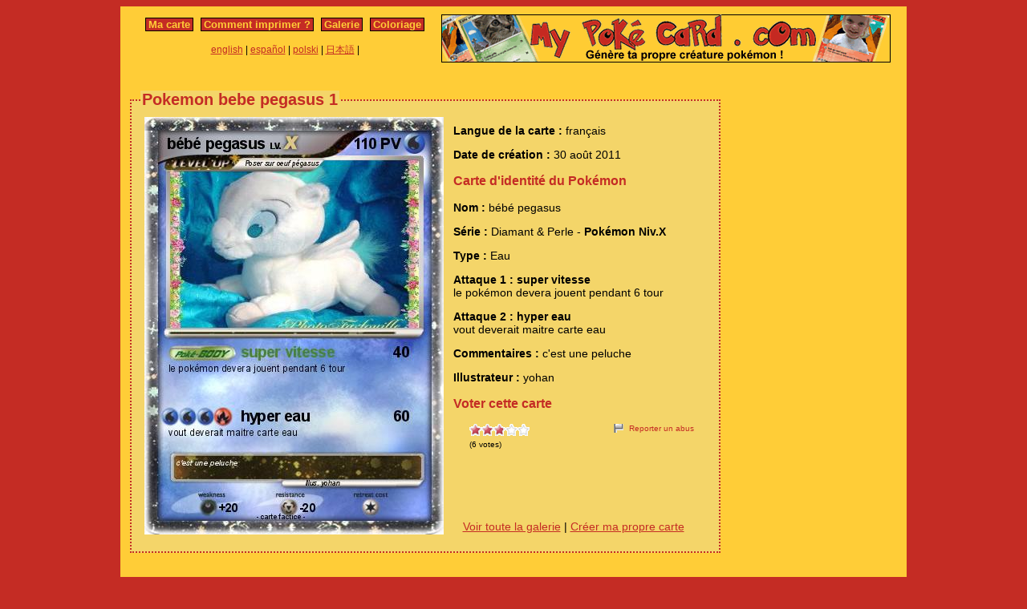

--- FILE ---
content_type: text/html; charset=utf-8
request_url: https://www.mypokecard.com/fr/Galerie/Pokemon-bebe-pegasus-1
body_size: 4502
content:
<!DOCTYPE html>
<html xmlns="http://www.w3.org/1999/xhtml" lang="fr" xml:lang="fr" dir="ltr" xmlns:fb="http://www.facebook.com/2008/fbml" xmlns:og="http://opengraphprotocol.org/schema/">
<head>
<base href="https://www.mypokecard.com/" />
<meta http-equiv="Content-Type" content="text/html; charset=utf-8" />
<link rel="canonical" href="https://www.mypokecard.com/fr/Galerie/Pokemon-bebe-pegasus-1" />
<title>Pokémon bebe pegasus 1 1 - super vitesse - Ma carte Pokémon</title>
<meta name="description" content="le pokémon devera jouent pendant 6 tour - hyper eau : vout deverait maitre carte eau" />
<meta property="og:title" content="Pokémon bebe pegasus 1 1 - super vitesse"/>
<meta property="og:type" content="game" />
<meta property="og:url" content="https://www.mypokecard.com/fr/Galerie/Pokemon-bebe-pegasus-1"/>
<meta property="og:image" content="https://www.mypokecard.com/my/galery/OvW9AqLXdt.jpg"/>
<meta property="og:site_name" content="mypokecard.com"/>
<meta property="fb:app_id" content="149867835117168" /><meta property="og:locale" content="fr_FR" />
<link rel="stylesheet" type="text/css" media="screen" href="/my/css/habillage.css" />
<link rel="stylesheet" type="text/css" href="/my/css/rating.css" />
<link rel="stylesheet" type="text/css" href="/my/css/thickbox.css" />
<link rel="alternate" media="only screen and (max-width: 640px)" href="//mobile.mypokecard.com/fr/Galerie/Pokemon-bebe-pegasus-1" /><script type="text/javascript" src="/my/js/myrating_jquery_thickbox.js"></script>
<script type="text/javascript">

  var _gaq = _gaq || [];
  _gaq.push(['_setAccount', 'UA-5270624-1']);
  _gaq.push(['_trackPageview']);

  (function() {
    var ga = document.createElement('script'); ga.type = 'text/javascript'; ga.async = true;
    ga.src = ('https:' == document.location.protocol ? 'https://' : 'http://') + 'stats.g.doubleclick.net/dc.js';
    var s = document.getElementsByTagName('script')[0]; s.parentNode.insertBefore(ga, s);
  })();

</script></head>

<body>
<div id="page">

  <div id="conteneur">
    <div id="contenu">

      <div id="menu">
        &nbsp;<a href="/fr/">Ma carte</a>&nbsp;
        
          
          &nbsp;<a href="fr/Comment-imprimer">Comment imprimer&nbsp;?</a>&nbsp;
          
          &nbsp;<a href="fr/Galerie">Galerie</a>&nbsp;
          
          &nbsp;<a href="fr/Coloriage">Coloriage</a>&nbsp;
          
        
      </div>

      <table style="width:100%;border:none;padding:0;height:40px;"><tr><td align="center"><a href="/en/">english</a> | <a href="/es/">español</a> | <a href="/pl/">polski</a> | <a href="/ja/">日本語</a> | </td></tr></table>	      

    </div>

    <div id="conteneur2">	
      <a href="/fr/"><img src="my/img/my-poke-card-fr.gif" alt="Personnaliser et imprimer en ligne sa propre carte Pokémon" title="Génèration rapide et facile de cartes pokémon !" width="560" height="60" /></a>    </div>

    <br class="nettoyeur" />
    
  </div>

  <div id="conteneur3">

    <div id="galery">
            
        <div id="article" >
          
          <fieldset><legend>Pokemon bebe pegasus 1</legend>          <div id="card_cont">
            
            <div id="card_left">
              <img src="my/galery/OvW9AqLXdt.jpg" alt="Pokemon bébé pegasus" title="Pokemon bébé pegasus" />            </div>
          
            <div id="card_right">
          
              <div class="texte"><div class="hreview-aggregate">
                <p><span class="bold">Langue de la carte : </span> français</p><p><span class="bold">Date de création :</span> 30 août 2011</p><h3>Carte d'identité du Pokémon</h3><p><span class="bold">Nom : </span><span class="item"><span class="fn">bébé pegasus</span></span></p><p><span class="bold">Série : </span>Diamant &amp; Perle  - <span class="bold">Pokémon Niv.X</span></p><p><span class="bold">Type : </span>Eau</p><p><span class="bold">Attaque 1 : super vitesse</span><br />le pokémon devera jouent pendant 6 tour</p><p><span class="bold">Attaque 2 : hyper eau</span><br />vout deverait maitre carte eau</p><p><span class="bold">Commentaires : </span>c'est une peluche</p><p><span class="bold">Illustrateur : </span>yohan</p><h3>Voter cette carte</h3>                
                <div style="float: left;text-align:left;margin-left:-10px;">
                  <div class="ratingblock"><div id="unit_longOvW9AqLXdt">  <ul id="unit_ulOvW9AqLXdt" class="unit-rating" style="width:75px;">     <li class="current-rating" style="width:42.45px;">Currently <span class="rating">2.83</span>/5</li><li><a href="/my/lib/star_rater/db.php?j=1&amp;q=OvW9AqLXdt&amp;t=3.19.241.59&amp;c=5" title="1 out of 5" class="r1-unit rater" rel="nofollow">1</a></li><li><a href="/my/lib/star_rater/db.php?j=2&amp;q=OvW9AqLXdt&amp;t=3.19.241.59&amp;c=5" title="2 out of 5" class="r2-unit rater" rel="nofollow">2</a></li><li><a href="/my/lib/star_rater/db.php?j=3&amp;q=OvW9AqLXdt&amp;t=3.19.241.59&amp;c=5" title="3 out of 5" class="r3-unit rater" rel="nofollow">3</a></li><li><a href="/my/lib/star_rater/db.php?j=4&amp;q=OvW9AqLXdt&amp;t=3.19.241.59&amp;c=5" title="4 out of 5" class="r4-unit rater" rel="nofollow">4</a></li><li><a href="/my/lib/star_rater/db.php?j=5&amp;q=OvW9AqLXdt&amp;t=3.19.241.59&amp;c=5" title="5 out of 5" class="r5-unit rater" rel="nofollow">5</a></li>  </ul>  <p>(<span class="votes">6</span> votes)  </p></div></div>                </div>
                <div style="text-align:right;font-size:10px;"><a class="abuse" href="" rel="nofollow" title="Signaler un abus" class="thickbox" onclick="tb_show('Reporter un abus', '/my/abuse.php?height=300&width=400&id=OvW9AqLXdt&lang=fr&opt=card&url=');this.blur();return false;">Reporter un abus</a></div>

                <br /><br /><iframe src="https://www.facebook.com/plugins/like.php?href=http://www.mypokecard.com/fr/Galerie/Pokemon-bebe-pegasus-1&amp;layout=standard&amp;show_faces=true&amp;width=450&amp;action=like&amp;colorscheme=light" scrolling="no" frameborder="0" allowTransparency="true" style="border:none; overflow:hidden; width:280px; height:60px;"></iframe>

                                <script type="application/ld+json">
                {
                  "@context": "http://schema.org",
                  "@type": "BreadcrumbList",
                  "itemListElement": [{
                    "@type": "ListItem",
                    "position": 1,
                    "item": {
                      "@id": "https://www.mypokecard.com/fr/Galerie",
                      "name": "Carte Pokémon"
                    }
                  },{
                    "@type": "ListItem",
                    "position": 2,
                    "item": {
                      "@id": "https://www.mypokecard.com/fr/Galerie/Pokemon-bebe-pegasus-1",
                      "name": "Bebe pegasus 1",
                      "image": "https://www.mypokecard.com/my/galery/OvW9AqLXdt.jpg"
                    }
                  }]
                }
                </script>

                <p style="text-align:center"><a href="Galerie-de-cartes-realisees">Voir toute la galerie</a> | <a href="/fr/">Créer ma propre carte</a></p>
              </div>
              
            </div></div>
            
          </div><br class="nettoyeur" />
    
          </fieldset>
        </div>

    
    <br class="nettoyeur" /><br /><fieldset><legend>Cartes connexes</legend><a href="/fr/Galerie/Pokemon-bebe-pegasus"><img src="https://www.mypokecard.com/my/galery/thumbs/d4z31rSC6cjx.jpg" width="125" height="175"  alt="bébé pegasus" title="bébé pegasus" /></a><a href="/fr/Galerie/Pokemon-cyber-pegasus-125"><img src="https://www.mypokecard.com/my/galery/thumbs/fRPB1rVMmQo.jpg" width="125" height="175"  alt="cyber pégasus" title="cyber pégasus" /></a><a href="/fr/Galerie/Pokemon-pegasus-275"><img src="https://www.mypokecard.com/my/galery/thumbs/vNV7CFDbjLZ.jpg" width="125" height="175"  alt="pégasus" title="pégasus" /></a><a href="/fr/Galerie/Pokemon-Pegasus-Seiya-V3"><img src="https://www.mypokecard.com/my/galery/thumbs/KfnnzowuPvbu.jpg" width="125" height="175"  alt="Pegasus Seiya" title="Pegasus Seiya V3" /></a><a href="/fr/Galerie/Pokemon-CYBER-Pegasus-123"><img src="https://www.mypokecard.com/my/galery/thumbs/zWCLj2n2O7T6.jpg" width="125" height="175"  alt="CYBER Pégasus" title="CYBER Pégasus" /></a><a href="/fr/Galerie/Pokemon-Bebe-Palkia-et-bebe-Dialga"><img src="https://www.mypokecard.com/my/galery/thumbs/6CnOcPDk2Usx.jpg" width="125" height="175"  alt="Bébé Palkia" title="Bébé Palkia et bébé Dialga" /></a><a href="/fr/Galerie/Pokemon-bebe-yoshi-17"><img src="https://www.mypokecard.com/my/galery/thumbs/PH28shEo6qxX.jpg" width="125" height="175"  alt="bébé yoshi " title="bébé yoshi " /></a><a href="/fr/Galerie/Pokemon-bebe-typlousion"><img src="https://www.mypokecard.com/my/galery/thumbs/A4hspkAO3VoS.jpg" width="125" height="175"  alt="bébé" title="bébé typlousion" /></a><a href="/fr/Galerie/Pokemon-bebe-pichu"><img src="https://www.mypokecard.com/my/galery/thumbs/UZVzlSURyUFN.jpg" width="125" height="175"  alt="bébé pichu" title="bébé pichu" /></a><a href="/fr/Galerie/Pokemon-bebe-donkey-kong-3"><img src="https://www.mypokecard.com/my/galery/thumbs/CqtaSCn2tlxm.jpg" width="125" height="175"  alt="bebe donkey" title="bebe donkey kong" /></a><br /><a href="/fr/Galerie/Pokemon-Galaxy-Pegasus-6">Galaxy Pégasus</a> | <a href="/fr/Galerie/Pokemon-Galaxie-Pegasus-9">Galaxie Pegasus</a> | <a href="/fr/Galerie/Pokemon-galaxie-pegasus-18">galaxie pegasus</a> | <a href="/fr/Galerie/Pokemon-galaxie-pegasus-20">galaxie pegasus</a> | <a href="/fr/Galerie/Pokemon-pegasus-l-archidemon">pegasus l archidemon</a> | <a href="/fr/Galerie/Pokemon-Storm-pegasus-90">Storm pégasus</a> | <a href="/fr/Galerie/Pokemon-cyber-pegasus-50">cyber pegasus</a> | <a href="/fr/Galerie/Pokemon-ginka-et-pegasus">ginka et pegasus</a> | <a href="/fr/Galerie/Pokemon-pegasus-237">pegasus</a> | <a href="/fr/Galerie/Pokemon-gincka">gincka</a> | <a href="/fr/Galerie/Pokemon-Galaxy-pegasus-87">Galaxy pegasus</a> | <a href="/fr/Galerie/Pokemon-galaxy-pegasus-127">galaxy pégasus</a> | <a href="/fr/Galerie/Pokemon-Galaxy-pegasus-niv-x-1">Galaxy pegasus niv x</a> | <a href="/fr/Galerie/Pokemon-Galaxi-Pegasus-18">Galaxi Pegasus</a> | <a href="/fr/Galerie/Pokemon-Ginga-Hagane-25">Ginga Hagane</a> | <a href="/fr/Galerie/Pokemon-Majin-pegasus-arc">Majin pegasus arc</a> | <a href="/fr/Galerie/Pokemon-Gincka-fury">Gincka fury</a> | <a href="/fr/Galerie/Pokemon-super-bebe-3">super bébé</a> | <a href="/fr/Galerie/Pokemon-bebe-Greg">bébé Greg</a> | <a href="/fr/Galerie/Pokemon-bebe-tiratina">bébé tiratina</a> | <a href="/fr/Galerie/Pokemon-super-bebe-boy">super bebe boy</a> | <a href="/fr/Galerie/Pokemon-bebe-rechiran-et-zechrom">bebe rechiran et zechrom</a> | <a href="/fr/Galerie/Pokemon-Bebe-zekrom-26">Bébé zekrom</a> | <a href="/fr/Galerie/Pokemon-chat-bebe">chat bebe</a> | <a href="/fr/Galerie/Pokemon-super-bebe-92">super bébé</a> | <a href="/fr/Galerie/Pokemon-lutin-bebe">lutin bébé</a> | <a href="/fr/Galerie/Pokemon-Pegasus-351">Pegasus</a> | <a href="/fr/Galerie/Pokemon-Stom-Pegasus-1">Stom Pégasus</a> | <a href="/fr/Galerie/Pokemon-Galaxy-Pegasus-9999">Galaxy Pégasus 9999</a> | <a href="/fr/Galerie/Pokemon-cyber-pegasus-135">cyber pegasus</a> | <a href="/fr/Galerie/Pokemon-ginga-176">ginga</a> | <a href="/fr/Galerie/Pokemon-PEGASUS-GO">PEGASUS GO</a> | <a href="/fr/Galerie/Pokemon-PEGASUS-GO-1">PEGASUS GO</a> | <a href="/fr/Galerie/Pokemon-Pegasus-94">Pegasus</a> | <a href="/fr/Galerie/Pokemon-PEGASUS-195">PEGASUS</a> | <a href="/fr/Galerie/Pokemon-super-pegasus-5">super pegasus</a> | <a href="/fr/Galerie/Pokemon-pegasus-257">pegasus</a> | <a href="/fr/Galerie/Pokemon-Pegasus-et-Gingka-4">Pegasus et Gingka</a> | <a href="/fr/Galerie/Pokemon-PEGASUS-601">PEGASUS</a> | <a href="/fr/Galerie/Pokemon-storm-pegasus-41">storm pegasus</a> | <a href="/fr/Galerie/Pokemon-Bebe-1439">Bébé</a> | <a href="/fr/Galerie/Pokemon-lugia-bebe-2">lugia bébé</a> | <a href="/fr/Galerie/Pokemon-Bebe-3641">Bébé</a> | <a href="/fr/Galerie/Pokemon-bebe-minecraft">bébé minecraft</a> | <a href="/fr/Galerie/Pokemon-bebe-Shu">bébé Shu</a> | <a href="/fr/Galerie/Pokemon-Cyber-pegasus-999999999">Cyber pegasus 999999999</a> | <a href="/fr/Galerie/Pokemon-Bebe-Trio-Legendaires">Bébé Trio Légendaires</a> | <a href="/fr/Galerie/Pokemon-Bebe-Goinfrex">Bébé Goinfrex</a> | <a href="/fr/Galerie/Pokemon-bebe-mario-et-bebe-luigi-2"> bebe mario et bebe luigi</a> | <a href="/fr/Galerie/Pokemon-Donkey-Kong-68">bébé Donkey Kong</a> | <a href="/fr/Galerie/Pokemon-Reshiram-et-Zecrom-bebe">Reshiram et Zecrom bébé</a> | <a href="/fr/Galerie/Pokemon-bebe-furax-10000">bébé furax 10000</a> | <a href="/fr/Galerie/Pokemon-Reshiram-et-zecrom-bebe-1">Reshiram et zecrom bébé</a> | <a href="/fr/Galerie/Pokemon-bebe-metal-sonic">bébé metal sonic</a> | <a href="/fr/Galerie/Pokemon-bebe-lecher-par-gentil-am-staff">bébé lécher par gentil am'staff</a> | <a href="/fr/Galerie/Pokemon-Boom-gros-bebe-avant-Linus">Boom gros bébé ( avant Linus )</a> | <a href="/fr/Galerie/Pokemon-Bebe-Pikachu-26">Bébé Pikachu</a> | <a href="/fr/Galerie/Pokemon-galaxie-pegasus-38">galaxie pégasus</a> | <a href="/fr/Galerie/Pokemon-super-bebe-mario-222">super bébé mario 222 </a> | <a href="/fr/Galerie/Pokemon-Dialga-bebe-et-Palkia-bebe">Dialga bébé et Palkia bébé</a> | <a href="/fr/Galerie/Pokemon-bebe-mario-et-bebe-luigi-1">bébé mario et bébé luigi</a> | <a href="/fr/Galerie/Pokemon-shaymin-bebe-niv-100">shaymin bebe niv.100</a> | <a href="/fr/Galerie/Pokemon-bebe-palkia-et-bebe-dialka-2">bébé palkia et bébé dialka</a> | <a href="/fr/Galerie/Pokemon-bebe-mario-21">bebe mario</a> | <a href="/fr/Galerie/Pokemon-Bebe-Daisy-6">Bébé Daisy</a> | <a href="/fr/Galerie/Pokemon-Bebe-Kong">Bébé Kong</a> | <a href="/fr/Galerie/Pokemon-bebe-naruto">bébé naruto</a> | <a href="/fr/Galerie/Pokemon-bebe-mario-et-bebe-luigi-4">bébé mario et bébé luigi</a> | <a href="/fr/Galerie/Pokemon-bebe-luigi-17">bébé luigi</a> | <a href="/fr/Galerie/Pokemon-bebe-waluigi-3JT">bébé waluigi</a></fieldset>      <br />
      <fieldset><legend>Commentaires</legend>
        <div id="comments">
          <div id="fb-root"></div>
          <script async defer crossorigin="anonymous" src="https://connect.facebook.net/fr_FR/sdk.js#xfbml=1&version=v3.3&appId=149867835117168&autoLogAppEvents=1"></script>
            
          <div class="fb-comments" data-href="http://www.mypokecard.com/fr/Galerie/Pokemon-bebe-pegasus-1" data-width="" data-numposts="5"></div>
        </div>
      </fieldset>    

    
    </div>

  <div id="pub2">    
      </div>	

  </div>
  <br class="nettoyeur" />

  

  <br class="nettoyeur" />
<div id="pied">


<div id="menu2">
	<nav>
	
		<a href="/fr/">Ma carte pokemon</a>
		
		&nbsp;|&nbsp;<a href="fr/Comment-imprimer">Comment imprimer&nbsp;?</a>
		
		&nbsp;|&nbsp;<a href="fr/Galerie">Toutes les cartes pokemon</a>
		
		&nbsp;|&nbsp;<a href="fr/Coloriage">Coloriage pokemon</a>
		
		&nbsp;|&nbsp;<a href="fr/Ton-avis">Ton avis&nbsp;!</a>
		
		&nbsp;|&nbsp;<a href="fr/Mentions-legales">Mentions légales</a>
		
		&nbsp;|&nbsp;<a href="fr/Kezako">Kézako&nbsp;?</a>
		
	
	</nav>
</div>

<footer>
<div style="margin-bottom:4px;">Pokémon est une marque de Nintendo, Creatures, Game Freak et The Pokémon Company</div><small>MyPoKéCaRd.cOm 0.9 - Propulsé par <a href="http://jquery.com">jquery</a>, <a href="http://php.net">php</a>, <a href="http://www.libgd.org">gd</a> et <a href="http://www.spip.net/fr">spip</a> - Page valide <a href="http://validator.w3.org/check?uri=referer">XHTML 1</a> et <a href="http://jigsaw.w3.org/css-validator/check/referer">CSS2</a></small><div style="margin:10px 5px 5px 5px;">MyPokeCard.com est un espace de jeux pour réaliser sa <a href="/fr/">carte pokémon</a>, voter pour les meilleures <a href="/fr/Galerie-de-cartes-realisees?order=rating">cartes pokémon</a> et inventer des <a href="/fr/Coloriage-Pokemon">coloriages pokémon</a></div></footer>  </div>
</div>


</body>
</html>
